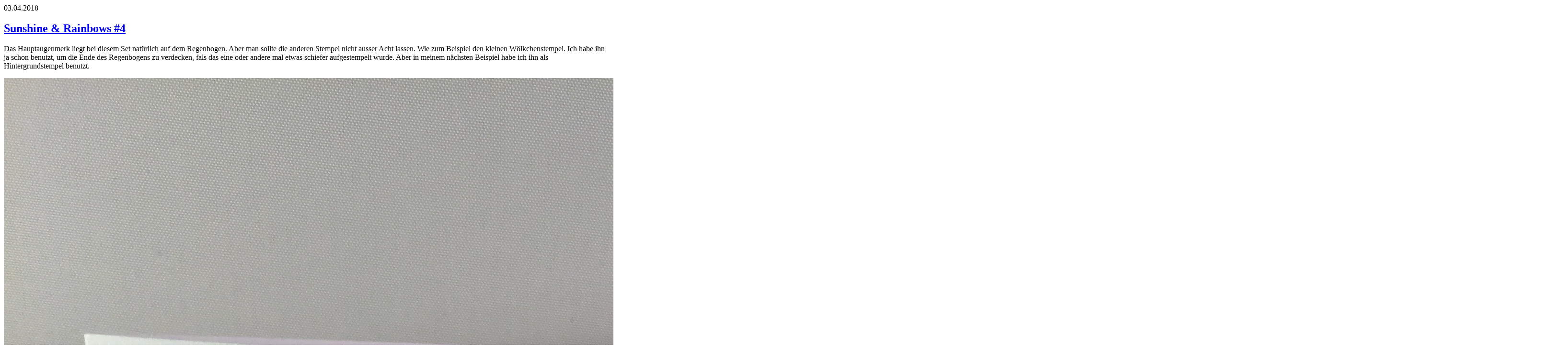

--- FILE ---
content_type: text/html; charset=utf-8
request_url: https://www.jasminsideenreich.de/Blog/index.php/;focus=STRATP_com_cm4all_wdn_Flatpress_7099662&path=&frame=STRATP_com_cm4all_wdn_Flatpress_7099662?x=y:18%3Bm:04
body_size: 50774
content:
<script type="text/javascript">
window.cm4all.widgets.register( '/Blog/index.php/', '', 'STRATP_com_cm4all_wdn_Flatpress_7099662', 'STRATP_com_cm4all_wdn_Flatpress_7099662');
</script>
		<script>
	window.cm4all.widgets[ 'STRATP_com_cm4all_wdn_Flatpress_7099662'].ready = (function() {
		var deferred = jQuery.Deferred().resolveWith( window.cm4all.widgets[ 'STRATP_com_cm4all_wdn_Flatpress_7099662']);
		var ready = function ready( handler) {
			deferred.done( handler);
		};
		return deferred.promise( ready);
	})();
</script><div style="" id="C_STRATP_com_cm4all_wdn_Flatpress_7099662__-flatpress">		<!-- FLATPRES START -->
	
<!-- FP STD STYLESHEET -->

					<!-- LOAD CSS -->
					<a   id="C_STRATP_com_cm4all_wdn_Flatpress_7099662__-loadhelper-css-1" href="/Blog/index.php/;focus=STRATP_com_cm4all_wdn_Flatpress_7099662&amp;path=fp-interface$2fthemes$2fcmag$2fcmag$2fres$2fstyle.min.css&amp;frame=STRATP_com_cm4all_wdn_Flatpress_7099662"></a>
					<script type="text/javascript">
						cm4all.Common.loadCss( document.getElementById("C_STRATP_com_cm4all_wdn_Flatpress_7099662__-loadhelper-css-1").href );
					</script>
					<!-- LOAD CSS END-->
<!-- FP STD STYLESHEET -->

<!-- archives -->
<link rel="archives" title="Januar 2025" href="/Blog/index.php/;focus=STRATP_com_cm4all_wdn_Flatpress_7099662&amp;path=&amp;frame=STRATP_com_cm4all_wdn_Flatpress_7099662?x=y:25%3Bm:01" />
<link rel="archives" title="Februar 2025" href="/Blog/index.php/;focus=STRATP_com_cm4all_wdn_Flatpress_7099662&amp;path=&amp;frame=STRATP_com_cm4all_wdn_Flatpress_7099662?x=y:25%3Bm:02" />
<link rel="archives" title="März 2025" href="/Blog/index.php/;focus=STRATP_com_cm4all_wdn_Flatpress_7099662&amp;path=&amp;frame=STRATP_com_cm4all_wdn_Flatpress_7099662?x=y:25%3Bm:03" />
<link rel="archives" title="April 2025" href="/Blog/index.php/;focus=STRATP_com_cm4all_wdn_Flatpress_7099662&amp;path=&amp;frame=STRATP_com_cm4all_wdn_Flatpress_7099662?x=y:25%3Bm:04" />
<link rel="archives" title="Oktober 2025" href="/Blog/index.php/;focus=STRATP_com_cm4all_wdn_Flatpress_7099662&amp;path=&amp;frame=STRATP_com_cm4all_wdn_Flatpress_7099662?x=y:25%3Bm:10" />
<link rel="archives" title="November 2025" href="/Blog/index.php/;focus=STRATP_com_cm4all_wdn_Flatpress_7099662&amp;path=&amp;frame=STRATP_com_cm4all_wdn_Flatpress_7099662?x=y:25%3Bm:11" />
<link rel="archives" title="Januar 2024" href="/Blog/index.php/;focus=STRATP_com_cm4all_wdn_Flatpress_7099662&amp;path=&amp;frame=STRATP_com_cm4all_wdn_Flatpress_7099662?x=y:24%3Bm:01" />
<link rel="archives" title="Februar 2024" href="/Blog/index.php/;focus=STRATP_com_cm4all_wdn_Flatpress_7099662&amp;path=&amp;frame=STRATP_com_cm4all_wdn_Flatpress_7099662?x=y:24%3Bm:02" />
<link rel="archives" title="März 2024" href="/Blog/index.php/;focus=STRATP_com_cm4all_wdn_Flatpress_7099662&amp;path=&amp;frame=STRATP_com_cm4all_wdn_Flatpress_7099662?x=y:24%3Bm:03" />
<link rel="archives" title="April 2024" href="/Blog/index.php/;focus=STRATP_com_cm4all_wdn_Flatpress_7099662&amp;path=&amp;frame=STRATP_com_cm4all_wdn_Flatpress_7099662?x=y:24%3Bm:04" />
<link rel="archives" title="Juni 2024" href="/Blog/index.php/;focus=STRATP_com_cm4all_wdn_Flatpress_7099662&amp;path=&amp;frame=STRATP_com_cm4all_wdn_Flatpress_7099662?x=y:24%3Bm:06" />
<link rel="archives" title="Juli 2024" href="/Blog/index.php/;focus=STRATP_com_cm4all_wdn_Flatpress_7099662&amp;path=&amp;frame=STRATP_com_cm4all_wdn_Flatpress_7099662?x=y:24%3Bm:07" />
<link rel="archives" title="August 2024" href="/Blog/index.php/;focus=STRATP_com_cm4all_wdn_Flatpress_7099662&amp;path=&amp;frame=STRATP_com_cm4all_wdn_Flatpress_7099662?x=y:24%3Bm:08" />
<link rel="archives" title="September 2024" href="/Blog/index.php/;focus=STRATP_com_cm4all_wdn_Flatpress_7099662&amp;path=&amp;frame=STRATP_com_cm4all_wdn_Flatpress_7099662?x=y:24%3Bm:09" />
<link rel="archives" title="Oktober 2024" href="/Blog/index.php/;focus=STRATP_com_cm4all_wdn_Flatpress_7099662&amp;path=&amp;frame=STRATP_com_cm4all_wdn_Flatpress_7099662?x=y:24%3Bm:10" />
<link rel="archives" title="Dezember 2024" href="/Blog/index.php/;focus=STRATP_com_cm4all_wdn_Flatpress_7099662&amp;path=&amp;frame=STRATP_com_cm4all_wdn_Flatpress_7099662?x=y:24%3Bm:12" />
<link rel="archives" title="Januar 2023" href="/Blog/index.php/;focus=STRATP_com_cm4all_wdn_Flatpress_7099662&amp;path=&amp;frame=STRATP_com_cm4all_wdn_Flatpress_7099662?x=y:23%3Bm:01" />
<link rel="archives" title="Februar 2023" href="/Blog/index.php/;focus=STRATP_com_cm4all_wdn_Flatpress_7099662&amp;path=&amp;frame=STRATP_com_cm4all_wdn_Flatpress_7099662?x=y:23%3Bm:02" />
<link rel="archives" title="März 2023" href="/Blog/index.php/;focus=STRATP_com_cm4all_wdn_Flatpress_7099662&amp;path=&amp;frame=STRATP_com_cm4all_wdn_Flatpress_7099662?x=y:23%3Bm:03" />
<link rel="archives" title="April 2023" href="/Blog/index.php/;focus=STRATP_com_cm4all_wdn_Flatpress_7099662&amp;path=&amp;frame=STRATP_com_cm4all_wdn_Flatpress_7099662?x=y:23%3Bm:04" />
<link rel="archives" title="Mai 2023" href="/Blog/index.php/;focus=STRATP_com_cm4all_wdn_Flatpress_7099662&amp;path=&amp;frame=STRATP_com_cm4all_wdn_Flatpress_7099662?x=y:23%3Bm:05" />
<link rel="archives" title="Juni 2023" href="/Blog/index.php/;focus=STRATP_com_cm4all_wdn_Flatpress_7099662&amp;path=&amp;frame=STRATP_com_cm4all_wdn_Flatpress_7099662?x=y:23%3Bm:06" />
<link rel="archives" title="Juli 2023" href="/Blog/index.php/;focus=STRATP_com_cm4all_wdn_Flatpress_7099662&amp;path=&amp;frame=STRATP_com_cm4all_wdn_Flatpress_7099662?x=y:23%3Bm:07" />
<link rel="archives" title="August 2023" href="/Blog/index.php/;focus=STRATP_com_cm4all_wdn_Flatpress_7099662&amp;path=&amp;frame=STRATP_com_cm4all_wdn_Flatpress_7099662?x=y:23%3Bm:08" />
<link rel="archives" title="September 2023" href="/Blog/index.php/;focus=STRATP_com_cm4all_wdn_Flatpress_7099662&amp;path=&amp;frame=STRATP_com_cm4all_wdn_Flatpress_7099662?x=y:23%3Bm:09" />
<link rel="archives" title="Oktober 2023" href="/Blog/index.php/;focus=STRATP_com_cm4all_wdn_Flatpress_7099662&amp;path=&amp;frame=STRATP_com_cm4all_wdn_Flatpress_7099662?x=y:23%3Bm:10" />
<link rel="archives" title="November 2023" href="/Blog/index.php/;focus=STRATP_com_cm4all_wdn_Flatpress_7099662&amp;path=&amp;frame=STRATP_com_cm4all_wdn_Flatpress_7099662?x=y:23%3Bm:11" />
<link rel="archives" title="Dezember 2023" href="/Blog/index.php/;focus=STRATP_com_cm4all_wdn_Flatpress_7099662&amp;path=&amp;frame=STRATP_com_cm4all_wdn_Flatpress_7099662?x=y:23%3Bm:12" />
<link rel="archives" title="Januar 2022" href="/Blog/index.php/;focus=STRATP_com_cm4all_wdn_Flatpress_7099662&amp;path=&amp;frame=STRATP_com_cm4all_wdn_Flatpress_7099662?x=y:22%3Bm:01" />
<link rel="archives" title="Februar 2022" href="/Blog/index.php/;focus=STRATP_com_cm4all_wdn_Flatpress_7099662&amp;path=&amp;frame=STRATP_com_cm4all_wdn_Flatpress_7099662?x=y:22%3Bm:02" />
<link rel="archives" title="März 2022" href="/Blog/index.php/;focus=STRATP_com_cm4all_wdn_Flatpress_7099662&amp;path=&amp;frame=STRATP_com_cm4all_wdn_Flatpress_7099662?x=y:22%3Bm:03" />
<link rel="archives" title="April 2022" href="/Blog/index.php/;focus=STRATP_com_cm4all_wdn_Flatpress_7099662&amp;path=&amp;frame=STRATP_com_cm4all_wdn_Flatpress_7099662?x=y:22%3Bm:04" />
<link rel="archives" title="Mai 2022" href="/Blog/index.php/;focus=STRATP_com_cm4all_wdn_Flatpress_7099662&amp;path=&amp;frame=STRATP_com_cm4all_wdn_Flatpress_7099662?x=y:22%3Bm:05" />
<link rel="archives" title="Juni 2022" href="/Blog/index.php/;focus=STRATP_com_cm4all_wdn_Flatpress_7099662&amp;path=&amp;frame=STRATP_com_cm4all_wdn_Flatpress_7099662?x=y:22%3Bm:06" />
<link rel="archives" title="Juli 2022" href="/Blog/index.php/;focus=STRATP_com_cm4all_wdn_Flatpress_7099662&amp;path=&amp;frame=STRATP_com_cm4all_wdn_Flatpress_7099662?x=y:22%3Bm:07" />
<link rel="archives" title="August 2022" href="/Blog/index.php/;focus=STRATP_com_cm4all_wdn_Flatpress_7099662&amp;path=&amp;frame=STRATP_com_cm4all_wdn_Flatpress_7099662?x=y:22%3Bm:08" />
<link rel="archives" title="September 2022" href="/Blog/index.php/;focus=STRATP_com_cm4all_wdn_Flatpress_7099662&amp;path=&amp;frame=STRATP_com_cm4all_wdn_Flatpress_7099662?x=y:22%3Bm:09" />
<link rel="archives" title="Oktober 2022" href="/Blog/index.php/;focus=STRATP_com_cm4all_wdn_Flatpress_7099662&amp;path=&amp;frame=STRATP_com_cm4all_wdn_Flatpress_7099662?x=y:22%3Bm:10" />
<link rel="archives" title="November 2022" href="/Blog/index.php/;focus=STRATP_com_cm4all_wdn_Flatpress_7099662&amp;path=&amp;frame=STRATP_com_cm4all_wdn_Flatpress_7099662?x=y:22%3Bm:11" />
<link rel="archives" title="Dezember 2022" href="/Blog/index.php/;focus=STRATP_com_cm4all_wdn_Flatpress_7099662&amp;path=&amp;frame=STRATP_com_cm4all_wdn_Flatpress_7099662?x=y:22%3Bm:12" />
<link rel="archives" title="Januar 2021" href="/Blog/index.php/;focus=STRATP_com_cm4all_wdn_Flatpress_7099662&amp;path=&amp;frame=STRATP_com_cm4all_wdn_Flatpress_7099662?x=y:21%3Bm:01" />
<link rel="archives" title="Februar 2021" href="/Blog/index.php/;focus=STRATP_com_cm4all_wdn_Flatpress_7099662&amp;path=&amp;frame=STRATP_com_cm4all_wdn_Flatpress_7099662?x=y:21%3Bm:02" />
<link rel="archives" title="April 2021" href="/Blog/index.php/;focus=STRATP_com_cm4all_wdn_Flatpress_7099662&amp;path=&amp;frame=STRATP_com_cm4all_wdn_Flatpress_7099662?x=y:21%3Bm:04" />
<link rel="archives" title="Mai 2021" href="/Blog/index.php/;focus=STRATP_com_cm4all_wdn_Flatpress_7099662&amp;path=&amp;frame=STRATP_com_cm4all_wdn_Flatpress_7099662?x=y:21%3Bm:05" />
<link rel="archives" title="Juni 2021" href="/Blog/index.php/;focus=STRATP_com_cm4all_wdn_Flatpress_7099662&amp;path=&amp;frame=STRATP_com_cm4all_wdn_Flatpress_7099662?x=y:21%3Bm:06" />
<link rel="archives" title="Juli 2021" href="/Blog/index.php/;focus=STRATP_com_cm4all_wdn_Flatpress_7099662&amp;path=&amp;frame=STRATP_com_cm4all_wdn_Flatpress_7099662?x=y:21%3Bm:07" />
<link rel="archives" title="August 2021" href="/Blog/index.php/;focus=STRATP_com_cm4all_wdn_Flatpress_7099662&amp;path=&amp;frame=STRATP_com_cm4all_wdn_Flatpress_7099662?x=y:21%3Bm:08" />
<link rel="archives" title="September 2021" href="/Blog/index.php/;focus=STRATP_com_cm4all_wdn_Flatpress_7099662&amp;path=&amp;frame=STRATP_com_cm4all_wdn_Flatpress_7099662?x=y:21%3Bm:09" />
<link rel="archives" title="Oktober 2021" href="/Blog/index.php/;focus=STRATP_com_cm4all_wdn_Flatpress_7099662&amp;path=&amp;frame=STRATP_com_cm4all_wdn_Flatpress_7099662?x=y:21%3Bm:10" />
<link rel="archives" title="November 2021" href="/Blog/index.php/;focus=STRATP_com_cm4all_wdn_Flatpress_7099662&amp;path=&amp;frame=STRATP_com_cm4all_wdn_Flatpress_7099662?x=y:21%3Bm:11" />
<link rel="archives" title="Dezember 2021" href="/Blog/index.php/;focus=STRATP_com_cm4all_wdn_Flatpress_7099662&amp;path=&amp;frame=STRATP_com_cm4all_wdn_Flatpress_7099662?x=y:21%3Bm:12" />
<link rel="archives" title="Januar 2020" href="/Blog/index.php/;focus=STRATP_com_cm4all_wdn_Flatpress_7099662&amp;path=&amp;frame=STRATP_com_cm4all_wdn_Flatpress_7099662?x=y:20%3Bm:01" />
<link rel="archives" title="Februar 2020" href="/Blog/index.php/;focus=STRATP_com_cm4all_wdn_Flatpress_7099662&amp;path=&amp;frame=STRATP_com_cm4all_wdn_Flatpress_7099662?x=y:20%3Bm:02" />
<link rel="archives" title="März 2020" href="/Blog/index.php/;focus=STRATP_com_cm4all_wdn_Flatpress_7099662&amp;path=&amp;frame=STRATP_com_cm4all_wdn_Flatpress_7099662?x=y:20%3Bm:03" />
<link rel="archives" title="April 2020" href="/Blog/index.php/;focus=STRATP_com_cm4all_wdn_Flatpress_7099662&amp;path=&amp;frame=STRATP_com_cm4all_wdn_Flatpress_7099662?x=y:20%3Bm:04" />
<link rel="archives" title="Mai 2020" href="/Blog/index.php/;focus=STRATP_com_cm4all_wdn_Flatpress_7099662&amp;path=&amp;frame=STRATP_com_cm4all_wdn_Flatpress_7099662?x=y:20%3Bm:05" />
<link rel="archives" title="Juni 2020" href="/Blog/index.php/;focus=STRATP_com_cm4all_wdn_Flatpress_7099662&amp;path=&amp;frame=STRATP_com_cm4all_wdn_Flatpress_7099662?x=y:20%3Bm:06" />
<link rel="archives" title="Juli 2020" href="/Blog/index.php/;focus=STRATP_com_cm4all_wdn_Flatpress_7099662&amp;path=&amp;frame=STRATP_com_cm4all_wdn_Flatpress_7099662?x=y:20%3Bm:07" />
<link rel="archives" title="August 2020" href="/Blog/index.php/;focus=STRATP_com_cm4all_wdn_Flatpress_7099662&amp;path=&amp;frame=STRATP_com_cm4all_wdn_Flatpress_7099662?x=y:20%3Bm:08" />
<link rel="archives" title="September 2020" href="/Blog/index.php/;focus=STRATP_com_cm4all_wdn_Flatpress_7099662&amp;path=&amp;frame=STRATP_com_cm4all_wdn_Flatpress_7099662?x=y:20%3Bm:09" />
<link rel="archives" title="Oktober 2020" href="/Blog/index.php/;focus=STRATP_com_cm4all_wdn_Flatpress_7099662&amp;path=&amp;frame=STRATP_com_cm4all_wdn_Flatpress_7099662?x=y:20%3Bm:10" />
<link rel="archives" title="November 2020" href="/Blog/index.php/;focus=STRATP_com_cm4all_wdn_Flatpress_7099662&amp;path=&amp;frame=STRATP_com_cm4all_wdn_Flatpress_7099662?x=y:20%3Bm:11" />
<link rel="archives" title="Dezember 2020" href="/Blog/index.php/;focus=STRATP_com_cm4all_wdn_Flatpress_7099662&amp;path=&amp;frame=STRATP_com_cm4all_wdn_Flatpress_7099662?x=y:20%3Bm:12" />
<link rel="archives" title="Februar 2019" href="/Blog/index.php/;focus=STRATP_com_cm4all_wdn_Flatpress_7099662&amp;path=&amp;frame=STRATP_com_cm4all_wdn_Flatpress_7099662?x=y:19%3Bm:02" />
<link rel="archives" title="Juli 2019" href="/Blog/index.php/;focus=STRATP_com_cm4all_wdn_Flatpress_7099662&amp;path=&amp;frame=STRATP_com_cm4all_wdn_Flatpress_7099662?x=y:19%3Bm:07" />
<link rel="archives" title="August 2019" href="/Blog/index.php/;focus=STRATP_com_cm4all_wdn_Flatpress_7099662&amp;path=&amp;frame=STRATP_com_cm4all_wdn_Flatpress_7099662?x=y:19%3Bm:08" />
<link rel="archives" title="September 2019" href="/Blog/index.php/;focus=STRATP_com_cm4all_wdn_Flatpress_7099662&amp;path=&amp;frame=STRATP_com_cm4all_wdn_Flatpress_7099662?x=y:19%3Bm:09" />
<link rel="archives" title="Oktober 2019" href="/Blog/index.php/;focus=STRATP_com_cm4all_wdn_Flatpress_7099662&amp;path=&amp;frame=STRATP_com_cm4all_wdn_Flatpress_7099662?x=y:19%3Bm:10" />
<link rel="archives" title="November 2019" href="/Blog/index.php/;focus=STRATP_com_cm4all_wdn_Flatpress_7099662&amp;path=&amp;frame=STRATP_com_cm4all_wdn_Flatpress_7099662?x=y:19%3Bm:11" />
<link rel="archives" title="Januar 2018" href="/Blog/index.php/;focus=STRATP_com_cm4all_wdn_Flatpress_7099662&amp;path=&amp;frame=STRATP_com_cm4all_wdn_Flatpress_7099662?x=y:18%3Bm:01" />
<link rel="archives" title="Februar 2018" href="/Blog/index.php/;focus=STRATP_com_cm4all_wdn_Flatpress_7099662&amp;path=&amp;frame=STRATP_com_cm4all_wdn_Flatpress_7099662?x=y:18%3Bm:02" />
<link rel="archives" title="April 2018" href="/Blog/index.php/;focus=STRATP_com_cm4all_wdn_Flatpress_7099662&amp;path=&amp;frame=STRATP_com_cm4all_wdn_Flatpress_7099662?x=y:18%3Bm:04" />
<link rel="archives" title="Juni 2018" href="/Blog/index.php/;focus=STRATP_com_cm4all_wdn_Flatpress_7099662&amp;path=&amp;frame=STRATP_com_cm4all_wdn_Flatpress_7099662?x=y:18%3Bm:06" />
<link rel="archives" title="September 2018" href="/Blog/index.php/;focus=STRATP_com_cm4all_wdn_Flatpress_7099662&amp;path=&amp;frame=STRATP_com_cm4all_wdn_Flatpress_7099662?x=y:18%3Bm:09" />
<link rel="archives" title="Oktober 2018" href="/Blog/index.php/;focus=STRATP_com_cm4all_wdn_Flatpress_7099662&amp;path=&amp;frame=STRATP_com_cm4all_wdn_Flatpress_7099662?x=y:18%3Bm:10" />
<link rel="archives" title="November 2018" href="/Blog/index.php/;focus=STRATP_com_cm4all_wdn_Flatpress_7099662&amp;path=&amp;frame=STRATP_com_cm4all_wdn_Flatpress_7099662?x=y:18%3Bm:11" />
<link rel="archives" title="Dezember 2018" href="/Blog/index.php/;focus=STRATP_com_cm4all_wdn_Flatpress_7099662&amp;path=&amp;frame=STRATP_com_cm4all_wdn_Flatpress_7099662?x=y:18%3Bm:12" />
<link rel="archives" title="Januar 2017" href="/Blog/index.php/;focus=STRATP_com_cm4all_wdn_Flatpress_7099662&amp;path=&amp;frame=STRATP_com_cm4all_wdn_Flatpress_7099662?x=y:17%3Bm:01" />
<link rel="archives" title="April 2017" href="/Blog/index.php/;focus=STRATP_com_cm4all_wdn_Flatpress_7099662&amp;path=&amp;frame=STRATP_com_cm4all_wdn_Flatpress_7099662?x=y:17%3Bm:04" />
<link rel="archives" title="Mai 2017" href="/Blog/index.php/;focus=STRATP_com_cm4all_wdn_Flatpress_7099662&amp;path=&amp;frame=STRATP_com_cm4all_wdn_Flatpress_7099662?x=y:17%3Bm:05" />
<link rel="archives" title="August 2017" href="/Blog/index.php/;focus=STRATP_com_cm4all_wdn_Flatpress_7099662&amp;path=&amp;frame=STRATP_com_cm4all_wdn_Flatpress_7099662?x=y:17%3Bm:08" />
<link rel="archives" title="September 2017" href="/Blog/index.php/;focus=STRATP_com_cm4all_wdn_Flatpress_7099662&amp;path=&amp;frame=STRATP_com_cm4all_wdn_Flatpress_7099662?x=y:17%3Bm:09" />
<link rel="archives" title="Oktober 2017" href="/Blog/index.php/;focus=STRATP_com_cm4all_wdn_Flatpress_7099662&amp;path=&amp;frame=STRATP_com_cm4all_wdn_Flatpress_7099662?x=y:17%3Bm:10" />
<link rel="archives" title="November 2017" href="/Blog/index.php/;focus=STRATP_com_cm4all_wdn_Flatpress_7099662&amp;path=&amp;frame=STRATP_com_cm4all_wdn_Flatpress_7099662?x=y:17%3Bm:11" />
<link rel="archives" title="November 2016" href="/Blog/index.php/;focus=STRATP_com_cm4all_wdn_Flatpress_7099662&amp;path=&amp;frame=STRATP_com_cm4all_wdn_Flatpress_7099662?x=y:16%3Bm:11" />
<link rel="archives" title="Dezember 2016" href="/Blog/index.php/;focus=STRATP_com_cm4all_wdn_Flatpress_7099662&amp;path=&amp;frame=STRATP_com_cm4all_wdn_Flatpress_7099662?x=y:16%3Bm:12" />

<!-- end of archives -->
	<!-- start of CM-AG Image-Box-->
		<script type="text/javascript" src="/.cm4all/widgetres.php/com.cm4all.wdn.Flatpress/fp-plugins/cmagimagebox/res/cmagimagebox.js"></script>
	<!-- end of CM-AG Image-Box -->

	<div class="com_2ecm4all_2ewdn_2eFlatpress-header-widgets">
		
				
	</div>
	
	<div class="com_2ecm4all_2ewdn_2eFlatpress-clear"></div>
	<div class="com_2ecm4all_2ewdn_2eFlatpress-main" id="C_STRATP_com_cm4all_wdn_Flatpress_7099662__-anchor">
		
				
							<div id="C_STRATP_com_cm4all_wdn_Flatpress_7099662__-entry180403-150822" class="com_2ecm4all_2ewdn_2eFlatpress-entry y-2018 m-04 d-03">
				<p class="com_2ecm4all_2ewdn_2eFlatpress-date">03.04.2018</p>
				
				<h2>
					<a href="/Blog/index.php/;focus=STRATP_com_cm4all_wdn_Flatpress_7099662&amp;path=&amp;frame=STRATP_com_cm4all_wdn_Flatpress_7099662?x=entry:entry180403-150822">
						Sunshine & Rainbows #4
					</a>
				</h2>
				
				<p>Das Hauptaugenmerk liegt bei diesem Set natürlich auf dem Regenbogen. Aber man sollte die anderen Stempel nicht ausser Acht lassen. Wie zum Beispiel den kleinen Wölkchenstempel. Ich habe ihn ja schon benutzt, um die Ende des Regenbogens zu verdecken, fals das eine oder andere mal etwas schiefer aufgestempelt wurde. Aber in meinem nächsten Beispiel habe ich ihn als Hintergrundstempel benutzt.</p>
<p><a class="com_2ecm4all_2ewdn_2eFlatpress-noanchor"  title="Sunshine  Rainbows5jpg.jpg" href="/Blog/index.php/;focus=STRATP_com_cm4all_wdn_Flatpress_7099662&amp;path=getfile.php&amp;frame=STRATP_com_cm4all_wdn_Flatpress_7099662?filename=Sunshine  Rainbows5jpg.jpg&amp;filetype=image" onclick="window.cm4widget.flatpress.openPopup(this.href); return false;"><img  src="/Blog/index.php/;focus=STRATP_com_cm4all_wdn_Flatpress_7099662&amp;path=getfile.php&amp;frame=STRATP_com_cm4all_wdn_Flatpress_7099662?filename=Sunshine  Rainbows5jpg.jpg&amp;filetype=image" alt="Sunshine  Rainbows5jpg.jpg" class="com_2ecm4all_2ewdn_2eFlatpress-layout-center com_2ecm4all_2ewdn_2eFlatpress-size-medium "/></a></p>
<p>Die Sprüche habe ich aus dem Set: &#8220;Für besondere Anlässe&#8221; (JK S. 23) und das kleine, fliegende Baby ist aus dem Set &#8220;Moon Baby&#8221; (JK S. 106). Damit es sich noch ein bisschen mehr von den Wolken abhebt, habe ich wieder Dimensionals benutzt.</p>

				<div style="clear:both;"></div>
				
				<span class="com_2ecm4all_2ewdn_2eFlatpress-subentry">
					<p>
						Jasmin - 15:08 @ <a href="/Blog/index.php/;focus=STRATP_com_cm4all_wdn_Flatpress_7099662&amp;path=&amp;frame=STRATP_com_cm4all_wdn_Flatpress_7099662?x=cat:1">stempeln - kreativ sein</a>, <a href="/Blog/index.php/;focus=STRATP_com_cm4all_wdn_Flatpress_7099662&amp;path=&amp;frame=STRATP_com_cm4all_wdn_Flatpress_7099662?x=cat:8">Karten</a>, <a href="/Blog/index.php/;focus=STRATP_com_cm4all_wdn_Flatpress_7099662&amp;path=&amp;frame=STRATP_com_cm4all_wdn_Flatpress_7099662?x=cat:9">Geburt</a>, <a href="/Blog/index.php/;focus=STRATP_com_cm4all_wdn_Flatpress_7099662&amp;path=&amp;frame=STRATP_com_cm4all_wdn_Flatpress_7099662?x=cat:14">Frühling</a> 						
												|
						<a href="/Blog/index.php/;focus=STRATP_com_cm4all_wdn_Flatpress_7099662&amp;path=&amp;frame=STRATP_com_cm4all_wdn_Flatpress_7099662?x=entry:entry180403-150822%3Bcomments:1">Kommentar hinzufügen 
													</a>
						
											</p>
				</span>
				
				 

	</div>
								<div id="C_STRATP_com_cm4all_wdn_Flatpress_7099662__-entry180403-150101" class="com_2ecm4all_2ewdn_2eFlatpress-entry y-2018 m-04 d-03">
				
				
				<h2>
					<a href="/Blog/index.php/;focus=STRATP_com_cm4all_wdn_Flatpress_7099662&amp;path=&amp;frame=STRATP_com_cm4all_wdn_Flatpress_7099662?x=entry:entry180403-150101">
						Sunshine & Rainbows #3
					</a>
				</h2>
				
				<p>Genau das gleiche Muster, der gleiche Aufbau, nur eine andere Farbe. Diesmal vielleicht für einen Jungen?</p>
<p><a class="com_2ecm4all_2ewdn_2eFlatpress-noanchor"  title="Sunshine  Rainbows3.jpg" href="/Blog/index.php/;focus=STRATP_com_cm4all_wdn_Flatpress_7099662&amp;path=getfile.php&amp;frame=STRATP_com_cm4all_wdn_Flatpress_7099662?filename=Sunshine  Rainbows3.jpg&amp;filetype=image" onclick="window.cm4widget.flatpress.openPopup(this.href); return false;"><img  src="/Blog/index.php/;focus=STRATP_com_cm4all_wdn_Flatpress_7099662&amp;path=getfile.php&amp;frame=STRATP_com_cm4all_wdn_Flatpress_7099662?filename=Sunshine  Rainbows3.jpg&amp;filetype=image" alt="Sunshine  Rainbows3.jpg" class="com_2ecm4all_2ewdn_2eFlatpress-layout-center com_2ecm4all_2ewdn_2eFlatpress-size-small "/></a><br />
<a class="com_2ecm4all_2ewdn_2eFlatpress-noanchor"  title="Sunshine  Rainbows3.jpg" href="/Blog/index.php/;focus=STRATP_com_cm4all_wdn_Flatpress_7099662&amp;path=getfile.php&amp;frame=STRATP_com_cm4all_wdn_Flatpress_7099662?filename=Sunshine  Rainbows3.jpg&amp;filetype=image" onclick="window.cm4widget.flatpress.openPopup(this.href); return false;"><img  src="/Blog/index.php/;focus=STRATP_com_cm4all_wdn_Flatpress_7099662&amp;path=getfile.php&amp;frame=STRATP_com_cm4all_wdn_Flatpress_7099662?filename=Sunshine  Rainbows3.jpg&amp;filetype=image" alt="Sunshine  Rainbows3.jpg" class="com_2ecm4all_2ewdn_2eFlatpress-layout-center com_2ecm4all_2ewdn_2eFlatpress-size-medium "/></a>Das schöne am Stempeln ist, dass man das Motiv beliebig oft gestalten kann. Wenn man nun Geld verschenken möchte, kann man sich im gleichen Stil noch eine kleine Schachtel basteln und hat so ein komplettes Geschenk. Hier passt das Geld, aber auch der Gutschein oder etwas süßes hinein. Die Pizzaschachtel eignent sich super dafür&#8230;</p>
<p><a class="com_2ecm4all_2ewdn_2eFlatpress-noanchor"  title="Sunshine  Rainbows4.jpg" href="/Blog/index.php/;focus=STRATP_com_cm4all_wdn_Flatpress_7099662&amp;path=getfile.php&amp;frame=STRATP_com_cm4all_wdn_Flatpress_7099662?filename=Sunshine  Rainbows4.jpg&amp;filetype=image" onclick="window.cm4widget.flatpress.openPopup(this.href); return false;"><img  src="/Blog/index.php/;focus=STRATP_com_cm4all_wdn_Flatpress_7099662&amp;path=getfile.php&amp;frame=STRATP_com_cm4all_wdn_Flatpress_7099662?filename=Sunshine  Rainbows4.jpg&amp;filetype=image" alt="Sunshine  Rainbows4.jpg" class="com_2ecm4all_2ewdn_2eFlatpress-layout-center com_2ecm4all_2ewdn_2eFlatpress-size-medium "/></a></p>

				<div style="clear:both;"></div>
				
				<span class="com_2ecm4all_2ewdn_2eFlatpress-subentry">
					<p>
						Jasmin - 15:01 @ <a href="/Blog/index.php/;focus=STRATP_com_cm4all_wdn_Flatpress_7099662&amp;path=&amp;frame=STRATP_com_cm4all_wdn_Flatpress_7099662?x=cat:1">stempeln - kreativ sein</a>, <a href="/Blog/index.php/;focus=STRATP_com_cm4all_wdn_Flatpress_7099662&amp;path=&amp;frame=STRATP_com_cm4all_wdn_Flatpress_7099662?x=cat:3">Geldgeschenke</a>, <a href="/Blog/index.php/;focus=STRATP_com_cm4all_wdn_Flatpress_7099662&amp;path=&amp;frame=STRATP_com_cm4all_wdn_Flatpress_7099662?x=cat:8">Karten</a>, <a href="/Blog/index.php/;focus=STRATP_com_cm4all_wdn_Flatpress_7099662&amp;path=&amp;frame=STRATP_com_cm4all_wdn_Flatpress_7099662?x=cat:14">Frühling</a> 						
												|
						<a href="/Blog/index.php/;focus=STRATP_com_cm4all_wdn_Flatpress_7099662&amp;path=&amp;frame=STRATP_com_cm4all_wdn_Flatpress_7099662?x=entry:entry180403-150101%3Bcomments:1">Kommentar hinzufügen 
													</a>
						
											</p>
				</span>
				
				
	</div>
								<div id="C_STRATP_com_cm4all_wdn_Flatpress_7099662__-entry180403-145647" class="com_2ecm4all_2ewdn_2eFlatpress-entry y-2018 m-04 d-03">
				
				
				<h2>
					<a href="/Blog/index.php/;focus=STRATP_com_cm4all_wdn_Flatpress_7099662&amp;path=&amp;frame=STRATP_com_cm4all_wdn_Flatpress_7099662?x=entry:entry180403-145647">
						Sunshine & Rainbows #2
					</a>
				</h2>
				
				<p>Der genaue Vergleich was für einen Effekt es gibt, wenn man nur den Farbkarton dazunimmt, sehr ihr auf der nächsten Karte.</p>
<p><a class="com_2ecm4all_2ewdn_2eFlatpress-noanchor"  title="Sunshine  Rainbows2.jpg" href="/Blog/index.php/;focus=STRATP_com_cm4all_wdn_Flatpress_7099662&amp;path=getfile.php&amp;frame=STRATP_com_cm4all_wdn_Flatpress_7099662?filename=Sunshine  Rainbows2.jpg&amp;filetype=image" onclick="window.cm4widget.flatpress.openPopup(this.href); return false;"><img  src="/Blog/index.php/;focus=STRATP_com_cm4all_wdn_Flatpress_7099662&amp;path=getfile.php&amp;frame=STRATP_com_cm4all_wdn_Flatpress_7099662?filename=Sunshine  Rainbows2.jpg&amp;filetype=image" alt="Sunshine  Rainbows2.jpg" class="com_2ecm4all_2ewdn_2eFlatpress-layout-center com_2ecm4all_2ewdn_2eFlatpress-size-medium "/></a><br />
<a class="com_2ecm4all_2ewdn_2eFlatpress-noanchor"  title="Sunshine  Rainbows2.jpg" href="/Blog/index.php/;focus=STRATP_com_cm4all_wdn_Flatpress_7099662&amp;path=getfile.php&amp;frame=STRATP_com_cm4all_wdn_Flatpress_7099662?filename=Sunshine  Rainbows2.jpg&amp;filetype=image" onclick="window.cm4widget.flatpress.openPopup(this.href); return false;"><img  src="/Blog/index.php/;focus=STRATP_com_cm4all_wdn_Flatpress_7099662&amp;path=getfile.php&amp;frame=STRATP_com_cm4all_wdn_Flatpress_7099662?filename=Sunshine  Rainbows2.jpg&amp;filetype=image" alt="Sunshine  Rainbows2.jpg" class="com_2ecm4all_2ewdn_2eFlatpress-layout-center com_2ecm4all_2ewdn_2eFlatpress-size-medium "/></a>Das Motiv bleibt gleich, aber der Farbkarton ist in glutrot hinterlegt. Und schon wirkt die Karte ganz anders.</p>

				<div style="clear:both;"></div>
				
				<span class="com_2ecm4all_2ewdn_2eFlatpress-subentry">
					<p>
						Jasmin - 14:56 @ <a href="/Blog/index.php/;focus=STRATP_com_cm4all_wdn_Flatpress_7099662&amp;path=&amp;frame=STRATP_com_cm4all_wdn_Flatpress_7099662?x=cat:1">stempeln - kreativ sein</a>, <a href="/Blog/index.php/;focus=STRATP_com_cm4all_wdn_Flatpress_7099662&amp;path=&amp;frame=STRATP_com_cm4all_wdn_Flatpress_7099662?x=cat:14">Frühling</a> 						
												|
						<a href="/Blog/index.php/;focus=STRATP_com_cm4all_wdn_Flatpress_7099662&amp;path=&amp;frame=STRATP_com_cm4all_wdn_Flatpress_7099662?x=entry:entry180403-145647%3Bcomments:1">758 Kommentare 
													</a>
						
											</p>
				</span>
				
				
	</div>
								<div id="C_STRATP_com_cm4all_wdn_Flatpress_7099662__-entry180403-145304" class="com_2ecm4all_2ewdn_2eFlatpress-entry y-2018 m-04 d-03">
				
				
				<h2>
					<a href="/Blog/index.php/;focus=STRATP_com_cm4all_wdn_Flatpress_7099662&amp;path=&amp;frame=STRATP_com_cm4all_wdn_Flatpress_7099662?x=entry:entry180403-145304">
						Sunshine & Rainbows #1
					</a>
				</h2>
				
				<p>Nach den stressigen und auch kranken Wochen, melde ich mich wieder mit Sonnenschein und Regenbogen zurück. Das Set für diese Woche heißt &#8220;Sunshine & Rainbows&#8221;. Ihr findet es im Frühjahr/Sommerkatalog auf Seite 33. Es gibt dazu auch passend die Framelits Formen für die Big Shot.<br />
Meine erste Karte ist schlicht und einfach auf flüsterweissen Farbkarton gestempelt.</p>
<p><a class="com_2ecm4all_2ewdn_2eFlatpress-noanchor"  title="Sunshine  Rainbows1.jpg" href="/Blog/index.php/;focus=STRATP_com_cm4all_wdn_Flatpress_7099662&amp;path=getfile.php&amp;frame=STRATP_com_cm4all_wdn_Flatpress_7099662?filename=Sunshine  Rainbows1.jpg&amp;filetype=image" onclick="window.cm4widget.flatpress.openPopup(this.href); return false;"><img  src="/Blog/index.php/;focus=STRATP_com_cm4all_wdn_Flatpress_7099662&amp;path=getfile.php&amp;frame=STRATP_com_cm4all_wdn_Flatpress_7099662?filename=Sunshine  Rainbows1.jpg&amp;filetype=image" alt="Sunshine  Rainbows1.jpg" class="com_2ecm4all_2ewdn_2eFlatpress-layout-center com_2ecm4all_2ewdn_2eFlatpress-size-medium "/></a></p>
<p>Ich habe lediglich die Wolken und die Sonne extra gestempelt um sie später mit Dimensionals aufzukleben. Der Text im eigentlichen Stempelset ist englisch, deshalb habe ich hier das Stempelset &#8220;Segenfeste&#8221; (JK S. 111) benutzt.</p>

				<div style="clear:both;"></div>
				
				<span class="com_2ecm4all_2ewdn_2eFlatpress-subentry">
					<p>
						Jasmin - 14:53 @ <a href="/Blog/index.php/;focus=STRATP_com_cm4all_wdn_Flatpress_7099662&amp;path=&amp;frame=STRATP_com_cm4all_wdn_Flatpress_7099662?x=cat:1">stempeln - kreativ sein</a>, <a href="/Blog/index.php/;focus=STRATP_com_cm4all_wdn_Flatpress_7099662&amp;path=&amp;frame=STRATP_com_cm4all_wdn_Flatpress_7099662?x=cat:14">Frühling</a> 						
												|
						<a href="/Blog/index.php/;focus=STRATP_com_cm4all_wdn_Flatpress_7099662&amp;path=&amp;frame=STRATP_com_cm4all_wdn_Flatpress_7099662?x=entry:entry180403-145304%3Bcomments:1">Kommentar hinzufügen 
													</a>
						
											</p>
				</span>
				
				
	</div>
						
			<div class="com_2ecm4all_2ewdn_2eFlatpress-navigation"></div>
			
		
	</div>
			
				<div class="com_2ecm4all_2ewdn_2eFlatpress-footer">
				
									<div class="com_2ecm4all_2ewdn_2eFlatpress-widget-searchbox com_2ecm4all_2ewdn_2eFlatpress-widget">
						<div class="com_2ecm4all_2ewdn_2eFlatpress-inner-widget">		
							<h3>Suchen</h3>
							
		<form method="get" action="/Blog/index.php/;focus=STRATP_com_cm4all_wdn_Flatpress_7099662&amp;path=search.php&amp;frame=STRATP_com_cm4all_wdn_Flatpress_7099662"><input type="text" name="q" /><input name="search" type="submit" value="Suche starten" />		
		</form>
		
						</div>
					</div>
									<div class="com_2ecm4all_2ewdn_2eFlatpress-widget-archives com_2ecm4all_2ewdn_2eFlatpress-widget">
						<div class="com_2ecm4all_2ewdn_2eFlatpress-inner-widget">		
							<h3>Archiv</h3>
							<table class="com_2ecm4all_2ewdn_2eFlatpress-archives-table"><tr><td><strong>2025:</strong></td><td><a href="/Blog/index.php/;focus=STRATP_com_cm4all_wdn_Flatpress_7099662&amp;path=&amp;frame=STRATP_com_cm4all_wdn_Flatpress_7099662?x=y:25%3Bm:01" >Januar</a> | <a href="/Blog/index.php/;focus=STRATP_com_cm4all_wdn_Flatpress_7099662&amp;path=&amp;frame=STRATP_com_cm4all_wdn_Flatpress_7099662?x=y:25%3Bm:02" >Februar</a> | <a href="/Blog/index.php/;focus=STRATP_com_cm4all_wdn_Flatpress_7099662&amp;path=&amp;frame=STRATP_com_cm4all_wdn_Flatpress_7099662?x=y:25%3Bm:03" >März</a> | <a href="/Blog/index.php/;focus=STRATP_com_cm4all_wdn_Flatpress_7099662&amp;path=&amp;frame=STRATP_com_cm4all_wdn_Flatpress_7099662?x=y:25%3Bm:04" >April</a> | <a href="/Blog/index.php/;focus=STRATP_com_cm4all_wdn_Flatpress_7099662&amp;path=&amp;frame=STRATP_com_cm4all_wdn_Flatpress_7099662?x=y:25%3Bm:10" >Oktober</a> | <a href="/Blog/index.php/;focus=STRATP_com_cm4all_wdn_Flatpress_7099662&amp;path=&amp;frame=STRATP_com_cm4all_wdn_Flatpress_7099662?x=y:25%3Bm:11" >November</a> </td></tr><tr><td><strong>2024:</strong></td><td><a href="/Blog/index.php/;focus=STRATP_com_cm4all_wdn_Flatpress_7099662&amp;path=&amp;frame=STRATP_com_cm4all_wdn_Flatpress_7099662?x=y:24%3Bm:01" >Januar</a> | <a href="/Blog/index.php/;focus=STRATP_com_cm4all_wdn_Flatpress_7099662&amp;path=&amp;frame=STRATP_com_cm4all_wdn_Flatpress_7099662?x=y:24%3Bm:02" >Februar</a> | <a href="/Blog/index.php/;focus=STRATP_com_cm4all_wdn_Flatpress_7099662&amp;path=&amp;frame=STRATP_com_cm4all_wdn_Flatpress_7099662?x=y:24%3Bm:03" >März</a> | <a href="/Blog/index.php/;focus=STRATP_com_cm4all_wdn_Flatpress_7099662&amp;path=&amp;frame=STRATP_com_cm4all_wdn_Flatpress_7099662?x=y:24%3Bm:04" >April</a> | <a href="/Blog/index.php/;focus=STRATP_com_cm4all_wdn_Flatpress_7099662&amp;path=&amp;frame=STRATP_com_cm4all_wdn_Flatpress_7099662?x=y:24%3Bm:06" >Juni</a> | <a href="/Blog/index.php/;focus=STRATP_com_cm4all_wdn_Flatpress_7099662&amp;path=&amp;frame=STRATP_com_cm4all_wdn_Flatpress_7099662?x=y:24%3Bm:07" >Juli</a> | <a href="/Blog/index.php/;focus=STRATP_com_cm4all_wdn_Flatpress_7099662&amp;path=&amp;frame=STRATP_com_cm4all_wdn_Flatpress_7099662?x=y:24%3Bm:08" >August</a> | <a href="/Blog/index.php/;focus=STRATP_com_cm4all_wdn_Flatpress_7099662&amp;path=&amp;frame=STRATP_com_cm4all_wdn_Flatpress_7099662?x=y:24%3Bm:09" >September</a> | <a href="/Blog/index.php/;focus=STRATP_com_cm4all_wdn_Flatpress_7099662&amp;path=&amp;frame=STRATP_com_cm4all_wdn_Flatpress_7099662?x=y:24%3Bm:10" >Oktober</a> | <a href="/Blog/index.php/;focus=STRATP_com_cm4all_wdn_Flatpress_7099662&amp;path=&amp;frame=STRATP_com_cm4all_wdn_Flatpress_7099662?x=y:24%3Bm:12" >Dezember</a> </td></tr><tr><td><strong>2023:</strong></td><td><a href="/Blog/index.php/;focus=STRATP_com_cm4all_wdn_Flatpress_7099662&amp;path=&amp;frame=STRATP_com_cm4all_wdn_Flatpress_7099662?x=y:23%3Bm:01" >Januar</a> | <a href="/Blog/index.php/;focus=STRATP_com_cm4all_wdn_Flatpress_7099662&amp;path=&amp;frame=STRATP_com_cm4all_wdn_Flatpress_7099662?x=y:23%3Bm:02" >Februar</a> | <a href="/Blog/index.php/;focus=STRATP_com_cm4all_wdn_Flatpress_7099662&amp;path=&amp;frame=STRATP_com_cm4all_wdn_Flatpress_7099662?x=y:23%3Bm:03" >März</a> | <a href="/Blog/index.php/;focus=STRATP_com_cm4all_wdn_Flatpress_7099662&amp;path=&amp;frame=STRATP_com_cm4all_wdn_Flatpress_7099662?x=y:23%3Bm:04" >April</a> | <a href="/Blog/index.php/;focus=STRATP_com_cm4all_wdn_Flatpress_7099662&amp;path=&amp;frame=STRATP_com_cm4all_wdn_Flatpress_7099662?x=y:23%3Bm:05" >Mai</a> | <a href="/Blog/index.php/;focus=STRATP_com_cm4all_wdn_Flatpress_7099662&amp;path=&amp;frame=STRATP_com_cm4all_wdn_Flatpress_7099662?x=y:23%3Bm:06" >Juni</a> | <a href="/Blog/index.php/;focus=STRATP_com_cm4all_wdn_Flatpress_7099662&amp;path=&amp;frame=STRATP_com_cm4all_wdn_Flatpress_7099662?x=y:23%3Bm:07" >Juli</a> | <a href="/Blog/index.php/;focus=STRATP_com_cm4all_wdn_Flatpress_7099662&amp;path=&amp;frame=STRATP_com_cm4all_wdn_Flatpress_7099662?x=y:23%3Bm:08" >August</a> | <a href="/Blog/index.php/;focus=STRATP_com_cm4all_wdn_Flatpress_7099662&amp;path=&amp;frame=STRATP_com_cm4all_wdn_Flatpress_7099662?x=y:23%3Bm:09" >September</a> | <a href="/Blog/index.php/;focus=STRATP_com_cm4all_wdn_Flatpress_7099662&amp;path=&amp;frame=STRATP_com_cm4all_wdn_Flatpress_7099662?x=y:23%3Bm:10" >Oktober</a> | <a href="/Blog/index.php/;focus=STRATP_com_cm4all_wdn_Flatpress_7099662&amp;path=&amp;frame=STRATP_com_cm4all_wdn_Flatpress_7099662?x=y:23%3Bm:11" >November</a> | <a href="/Blog/index.php/;focus=STRATP_com_cm4all_wdn_Flatpress_7099662&amp;path=&amp;frame=STRATP_com_cm4all_wdn_Flatpress_7099662?x=y:23%3Bm:12" >Dezember</a> </td></tr><tr><td><strong>2022:</strong></td><td><a href="/Blog/index.php/;focus=STRATP_com_cm4all_wdn_Flatpress_7099662&amp;path=&amp;frame=STRATP_com_cm4all_wdn_Flatpress_7099662?x=y:22%3Bm:01" >Januar</a> | <a href="/Blog/index.php/;focus=STRATP_com_cm4all_wdn_Flatpress_7099662&amp;path=&amp;frame=STRATP_com_cm4all_wdn_Flatpress_7099662?x=y:22%3Bm:02" >Februar</a> | <a href="/Blog/index.php/;focus=STRATP_com_cm4all_wdn_Flatpress_7099662&amp;path=&amp;frame=STRATP_com_cm4all_wdn_Flatpress_7099662?x=y:22%3Bm:03" >März</a> | <a href="/Blog/index.php/;focus=STRATP_com_cm4all_wdn_Flatpress_7099662&amp;path=&amp;frame=STRATP_com_cm4all_wdn_Flatpress_7099662?x=y:22%3Bm:04" >April</a> | <a href="/Blog/index.php/;focus=STRATP_com_cm4all_wdn_Flatpress_7099662&amp;path=&amp;frame=STRATP_com_cm4all_wdn_Flatpress_7099662?x=y:22%3Bm:05" >Mai</a> | <a href="/Blog/index.php/;focus=STRATP_com_cm4all_wdn_Flatpress_7099662&amp;path=&amp;frame=STRATP_com_cm4all_wdn_Flatpress_7099662?x=y:22%3Bm:06" >Juni</a> | <a href="/Blog/index.php/;focus=STRATP_com_cm4all_wdn_Flatpress_7099662&amp;path=&amp;frame=STRATP_com_cm4all_wdn_Flatpress_7099662?x=y:22%3Bm:07" >Juli</a> | <a href="/Blog/index.php/;focus=STRATP_com_cm4all_wdn_Flatpress_7099662&amp;path=&amp;frame=STRATP_com_cm4all_wdn_Flatpress_7099662?x=y:22%3Bm:08" >August</a> | <a href="/Blog/index.php/;focus=STRATP_com_cm4all_wdn_Flatpress_7099662&amp;path=&amp;frame=STRATP_com_cm4all_wdn_Flatpress_7099662?x=y:22%3Bm:09" >September</a> | <a href="/Blog/index.php/;focus=STRATP_com_cm4all_wdn_Flatpress_7099662&amp;path=&amp;frame=STRATP_com_cm4all_wdn_Flatpress_7099662?x=y:22%3Bm:10" >Oktober</a> | <a href="/Blog/index.php/;focus=STRATP_com_cm4all_wdn_Flatpress_7099662&amp;path=&amp;frame=STRATP_com_cm4all_wdn_Flatpress_7099662?x=y:22%3Bm:11" >November</a> | <a href="/Blog/index.php/;focus=STRATP_com_cm4all_wdn_Flatpress_7099662&amp;path=&amp;frame=STRATP_com_cm4all_wdn_Flatpress_7099662?x=y:22%3Bm:12" >Dezember</a> </td></tr><tr><td><strong>2021:</strong></td><td><a href="/Blog/index.php/;focus=STRATP_com_cm4all_wdn_Flatpress_7099662&amp;path=&amp;frame=STRATP_com_cm4all_wdn_Flatpress_7099662?x=y:21%3Bm:01" >Januar</a> | <a href="/Blog/index.php/;focus=STRATP_com_cm4all_wdn_Flatpress_7099662&amp;path=&amp;frame=STRATP_com_cm4all_wdn_Flatpress_7099662?x=y:21%3Bm:02" >Februar</a> | <a href="/Blog/index.php/;focus=STRATP_com_cm4all_wdn_Flatpress_7099662&amp;path=&amp;frame=STRATP_com_cm4all_wdn_Flatpress_7099662?x=y:21%3Bm:04" >April</a> | <a href="/Blog/index.php/;focus=STRATP_com_cm4all_wdn_Flatpress_7099662&amp;path=&amp;frame=STRATP_com_cm4all_wdn_Flatpress_7099662?x=y:21%3Bm:05" >Mai</a> | <a href="/Blog/index.php/;focus=STRATP_com_cm4all_wdn_Flatpress_7099662&amp;path=&amp;frame=STRATP_com_cm4all_wdn_Flatpress_7099662?x=y:21%3Bm:06" >Juni</a> | <a href="/Blog/index.php/;focus=STRATP_com_cm4all_wdn_Flatpress_7099662&amp;path=&amp;frame=STRATP_com_cm4all_wdn_Flatpress_7099662?x=y:21%3Bm:07" >Juli</a> | <a href="/Blog/index.php/;focus=STRATP_com_cm4all_wdn_Flatpress_7099662&amp;path=&amp;frame=STRATP_com_cm4all_wdn_Flatpress_7099662?x=y:21%3Bm:08" >August</a> | <a href="/Blog/index.php/;focus=STRATP_com_cm4all_wdn_Flatpress_7099662&amp;path=&amp;frame=STRATP_com_cm4all_wdn_Flatpress_7099662?x=y:21%3Bm:09" >September</a> | <a href="/Blog/index.php/;focus=STRATP_com_cm4all_wdn_Flatpress_7099662&amp;path=&amp;frame=STRATP_com_cm4all_wdn_Flatpress_7099662?x=y:21%3Bm:10" >Oktober</a> | <a href="/Blog/index.php/;focus=STRATP_com_cm4all_wdn_Flatpress_7099662&amp;path=&amp;frame=STRATP_com_cm4all_wdn_Flatpress_7099662?x=y:21%3Bm:11" >November</a> | <a href="/Blog/index.php/;focus=STRATP_com_cm4all_wdn_Flatpress_7099662&amp;path=&amp;frame=STRATP_com_cm4all_wdn_Flatpress_7099662?x=y:21%3Bm:12" >Dezember</a> </td></tr><tr><td><strong>2020:</strong></td><td><a href="/Blog/index.php/;focus=STRATP_com_cm4all_wdn_Flatpress_7099662&amp;path=&amp;frame=STRATP_com_cm4all_wdn_Flatpress_7099662?x=y:20%3Bm:01" >Januar</a> | <a href="/Blog/index.php/;focus=STRATP_com_cm4all_wdn_Flatpress_7099662&amp;path=&amp;frame=STRATP_com_cm4all_wdn_Flatpress_7099662?x=y:20%3Bm:02" >Februar</a> | <a href="/Blog/index.php/;focus=STRATP_com_cm4all_wdn_Flatpress_7099662&amp;path=&amp;frame=STRATP_com_cm4all_wdn_Flatpress_7099662?x=y:20%3Bm:03" >März</a> | <a href="/Blog/index.php/;focus=STRATP_com_cm4all_wdn_Flatpress_7099662&amp;path=&amp;frame=STRATP_com_cm4all_wdn_Flatpress_7099662?x=y:20%3Bm:04" >April</a> | <a href="/Blog/index.php/;focus=STRATP_com_cm4all_wdn_Flatpress_7099662&amp;path=&amp;frame=STRATP_com_cm4all_wdn_Flatpress_7099662?x=y:20%3Bm:05" >Mai</a> | <a href="/Blog/index.php/;focus=STRATP_com_cm4all_wdn_Flatpress_7099662&amp;path=&amp;frame=STRATP_com_cm4all_wdn_Flatpress_7099662?x=y:20%3Bm:06" >Juni</a> | <a href="/Blog/index.php/;focus=STRATP_com_cm4all_wdn_Flatpress_7099662&amp;path=&amp;frame=STRATP_com_cm4all_wdn_Flatpress_7099662?x=y:20%3Bm:07" >Juli</a> | <a href="/Blog/index.php/;focus=STRATP_com_cm4all_wdn_Flatpress_7099662&amp;path=&amp;frame=STRATP_com_cm4all_wdn_Flatpress_7099662?x=y:20%3Bm:08" >August</a> | <a href="/Blog/index.php/;focus=STRATP_com_cm4all_wdn_Flatpress_7099662&amp;path=&amp;frame=STRATP_com_cm4all_wdn_Flatpress_7099662?x=y:20%3Bm:09" >September</a> | <a href="/Blog/index.php/;focus=STRATP_com_cm4all_wdn_Flatpress_7099662&amp;path=&amp;frame=STRATP_com_cm4all_wdn_Flatpress_7099662?x=y:20%3Bm:10" >Oktober</a> | <a href="/Blog/index.php/;focus=STRATP_com_cm4all_wdn_Flatpress_7099662&amp;path=&amp;frame=STRATP_com_cm4all_wdn_Flatpress_7099662?x=y:20%3Bm:11" >November</a> | <a href="/Blog/index.php/;focus=STRATP_com_cm4all_wdn_Flatpress_7099662&amp;path=&amp;frame=STRATP_com_cm4all_wdn_Flatpress_7099662?x=y:20%3Bm:12" >Dezember</a> </td></tr><tr><td><strong>2019:</strong></td><td><a href="/Blog/index.php/;focus=STRATP_com_cm4all_wdn_Flatpress_7099662&amp;path=&amp;frame=STRATP_com_cm4all_wdn_Flatpress_7099662?x=y:19%3Bm:02" >Februar</a> | <a href="/Blog/index.php/;focus=STRATP_com_cm4all_wdn_Flatpress_7099662&amp;path=&amp;frame=STRATP_com_cm4all_wdn_Flatpress_7099662?x=y:19%3Bm:07" >Juli</a> | <a href="/Blog/index.php/;focus=STRATP_com_cm4all_wdn_Flatpress_7099662&amp;path=&amp;frame=STRATP_com_cm4all_wdn_Flatpress_7099662?x=y:19%3Bm:08" >August</a> | <a href="/Blog/index.php/;focus=STRATP_com_cm4all_wdn_Flatpress_7099662&amp;path=&amp;frame=STRATP_com_cm4all_wdn_Flatpress_7099662?x=y:19%3Bm:09" >September</a> | <a href="/Blog/index.php/;focus=STRATP_com_cm4all_wdn_Flatpress_7099662&amp;path=&amp;frame=STRATP_com_cm4all_wdn_Flatpress_7099662?x=y:19%3Bm:10" >Oktober</a> | <a href="/Blog/index.php/;focus=STRATP_com_cm4all_wdn_Flatpress_7099662&amp;path=&amp;frame=STRATP_com_cm4all_wdn_Flatpress_7099662?x=y:19%3Bm:11" >November</a> </td></tr><tr><td><strong>2018:</strong></td><td><a href="/Blog/index.php/;focus=STRATP_com_cm4all_wdn_Flatpress_7099662&amp;path=&amp;frame=STRATP_com_cm4all_wdn_Flatpress_7099662?x=y:18%3Bm:01" >Januar</a> | <a href="/Blog/index.php/;focus=STRATP_com_cm4all_wdn_Flatpress_7099662&amp;path=&amp;frame=STRATP_com_cm4all_wdn_Flatpress_7099662?x=y:18%3Bm:02" >Februar</a> | <a href="/Blog/index.php/;focus=STRATP_com_cm4all_wdn_Flatpress_7099662&amp;path=&amp;frame=STRATP_com_cm4all_wdn_Flatpress_7099662?x=y:18%3Bm:04" >April</a> | <a href="/Blog/index.php/;focus=STRATP_com_cm4all_wdn_Flatpress_7099662&amp;path=&amp;frame=STRATP_com_cm4all_wdn_Flatpress_7099662?x=y:18%3Bm:06" >Juni</a> | <a href="/Blog/index.php/;focus=STRATP_com_cm4all_wdn_Flatpress_7099662&amp;path=&amp;frame=STRATP_com_cm4all_wdn_Flatpress_7099662?x=y:18%3Bm:09" >September</a> | <a href="/Blog/index.php/;focus=STRATP_com_cm4all_wdn_Flatpress_7099662&amp;path=&amp;frame=STRATP_com_cm4all_wdn_Flatpress_7099662?x=y:18%3Bm:10" >Oktober</a> | <a href="/Blog/index.php/;focus=STRATP_com_cm4all_wdn_Flatpress_7099662&amp;path=&amp;frame=STRATP_com_cm4all_wdn_Flatpress_7099662?x=y:18%3Bm:11" >November</a> | <a href="/Blog/index.php/;focus=STRATP_com_cm4all_wdn_Flatpress_7099662&amp;path=&amp;frame=STRATP_com_cm4all_wdn_Flatpress_7099662?x=y:18%3Bm:12" >Dezember</a> </td></tr><tr><td><strong>2017:</strong></td><td><a href="/Blog/index.php/;focus=STRATP_com_cm4all_wdn_Flatpress_7099662&amp;path=&amp;frame=STRATP_com_cm4all_wdn_Flatpress_7099662?x=y:17%3Bm:01" >Januar</a> | <a href="/Blog/index.php/;focus=STRATP_com_cm4all_wdn_Flatpress_7099662&amp;path=&amp;frame=STRATP_com_cm4all_wdn_Flatpress_7099662?x=y:17%3Bm:04" >April</a> | <a href="/Blog/index.php/;focus=STRATP_com_cm4all_wdn_Flatpress_7099662&amp;path=&amp;frame=STRATP_com_cm4all_wdn_Flatpress_7099662?x=y:17%3Bm:05" >Mai</a> | <a href="/Blog/index.php/;focus=STRATP_com_cm4all_wdn_Flatpress_7099662&amp;path=&amp;frame=STRATP_com_cm4all_wdn_Flatpress_7099662?x=y:17%3Bm:08" >August</a> | <a href="/Blog/index.php/;focus=STRATP_com_cm4all_wdn_Flatpress_7099662&amp;path=&amp;frame=STRATP_com_cm4all_wdn_Flatpress_7099662?x=y:17%3Bm:09" >September</a> | <a href="/Blog/index.php/;focus=STRATP_com_cm4all_wdn_Flatpress_7099662&amp;path=&amp;frame=STRATP_com_cm4all_wdn_Flatpress_7099662?x=y:17%3Bm:10" >Oktober</a> | <a href="/Blog/index.php/;focus=STRATP_com_cm4all_wdn_Flatpress_7099662&amp;path=&amp;frame=STRATP_com_cm4all_wdn_Flatpress_7099662?x=y:17%3Bm:11" >November</a> </td></tr><tr><td><strong>2016:</strong></td><td><a href="/Blog/index.php/;focus=STRATP_com_cm4all_wdn_Flatpress_7099662&amp;path=&amp;frame=STRATP_com_cm4all_wdn_Flatpress_7099662?x=y:16%3Bm:11" >November</a> | <a href="/Blog/index.php/;focus=STRATP_com_cm4all_wdn_Flatpress_7099662&amp;path=&amp;frame=STRATP_com_cm4all_wdn_Flatpress_7099662?x=y:16%3Bm:12" >Dezember</a> </td></tr></table>
						</div>
					</div>
									<div class="com_2ecm4all_2ewdn_2eFlatpress-widget-categories com_2ecm4all_2ewdn_2eFlatpress-widget">
						<div class="com_2ecm4all_2ewdn_2eFlatpress-inner-widget">		
							<h3>Kategorien</h3>
							 
<ul><li><a href="/Blog/index.php/;focus=STRATP_com_cm4all_wdn_Flatpress_7099662&amp;path=&amp;frame=STRATP_com_cm4all_wdn_Flatpress_7099662">alle</a></li><li><a href="/Blog/index.php/;focus=STRATP_com_cm4all_wdn_Flatpress_7099662&amp;path=&amp;frame=STRATP_com_cm4all_wdn_Flatpress_7099662?x=cat:1">stempeln - kreativ sein</a></li>
<li><a href="/Blog/index.php/;focus=STRATP_com_cm4all_wdn_Flatpress_7099662&amp;path=&amp;frame=STRATP_com_cm4all_wdn_Flatpress_7099662?x=cat:2">Weihnachten</a></li>
<li><a href="/Blog/index.php/;focus=STRATP_com_cm4all_wdn_Flatpress_7099662&amp;path=&amp;frame=STRATP_com_cm4all_wdn_Flatpress_7099662?x=cat:3">Geldgeschenke</a></li>
<li><a href="/Blog/index.php/;focus=STRATP_com_cm4all_wdn_Flatpress_7099662&amp;path=&amp;frame=STRATP_com_cm4all_wdn_Flatpress_7099662?x=cat:4">Geburtstag</a></li>
<li><a href="/Blog/index.php/;focus=STRATP_com_cm4all_wdn_Flatpress_7099662&amp;path=&amp;frame=STRATP_com_cm4all_wdn_Flatpress_7099662?x=cat:5">Hochzeit</a></li>
<li><a href="/Blog/index.php/;focus=STRATP_com_cm4all_wdn_Flatpress_7099662&amp;path=&amp;frame=STRATP_com_cm4all_wdn_Flatpress_7099662?x=cat:6">Project Life</a></li>
<li><a href="/Blog/index.php/;focus=STRATP_com_cm4all_wdn_Flatpress_7099662&amp;path=&amp;frame=STRATP_com_cm4all_wdn_Flatpress_7099662?x=cat:7">Workshops</a></li>
<li><a href="/Blog/index.php/;focus=STRATP_com_cm4all_wdn_Flatpress_7099662&amp;path=&amp;frame=STRATP_com_cm4all_wdn_Flatpress_7099662?x=cat:8">Karten</a></li>
<li><a href="/Blog/index.php/;focus=STRATP_com_cm4all_wdn_Flatpress_7099662&amp;path=&amp;frame=STRATP_com_cm4all_wdn_Flatpress_7099662?x=cat:9">Geburt</a></li>
<li><a href="/Blog/index.php/;focus=STRATP_com_cm4all_wdn_Flatpress_7099662&amp;path=&amp;frame=STRATP_com_cm4all_wdn_Flatpress_7099662?x=cat:10">Verpackungen</a></li>
<li><a href="/Blog/index.php/;focus=STRATP_com_cm4all_wdn_Flatpress_7099662&amp;path=&amp;frame=STRATP_com_cm4all_wdn_Flatpress_7099662?x=cat:11">Geschenke</a></li>
<li><a href="/Blog/index.php/;focus=STRATP_com_cm4all_wdn_Flatpress_7099662&amp;path=&amp;frame=STRATP_com_cm4all_wdn_Flatpress_7099662?x=cat:12">Herbst</a></li>
<li><a href="/Blog/index.php/;focus=STRATP_com_cm4all_wdn_Flatpress_7099662&amp;path=&amp;frame=STRATP_com_cm4all_wdn_Flatpress_7099662?x=cat:13">Silvester</a></li>
<li><a href="/Blog/index.php/;focus=STRATP_com_cm4all_wdn_Flatpress_7099662&amp;path=&amp;frame=STRATP_com_cm4all_wdn_Flatpress_7099662?x=cat:14">Frühling</a></li>
<li><a href="/Blog/index.php/;focus=STRATP_com_cm4all_wdn_Flatpress_7099662&amp;path=&amp;frame=STRATP_com_cm4all_wdn_Flatpress_7099662?x=cat:15">Kommunion</a></li>
<li><a href="/Blog/index.php/;focus=STRATP_com_cm4all_wdn_Flatpress_7099662&amp;path=&amp;frame=STRATP_com_cm4all_wdn_Flatpress_7099662?x=cat:16">Konfirmation</a></li>
<li><a href="/Blog/index.php/;focus=STRATP_com_cm4all_wdn_Flatpress_7099662&amp;path=&amp;frame=STRATP_com_cm4all_wdn_Flatpress_7099662?x=cat:18">Sommer</a></li>
<li><a href="/Blog/index.php/;focus=STRATP_com_cm4all_wdn_Flatpress_7099662&amp;path=&amp;frame=STRATP_com_cm4all_wdn_Flatpress_7099662?x=cat:19">Ostern</a></li>
<li><a href="/Blog/index.php/;focus=STRATP_com_cm4all_wdn_Flatpress_7099662&amp;path=&amp;frame=STRATP_com_cm4all_wdn_Flatpress_7099662?x=cat:20">Dekoration</a></li>
</ul>
<div class="com_2ecm4all_2ewdn_2eFlatpress-clear"></div>
						</div>
					</div>
									<div class="com_2ecm4all_2ewdn_2eFlatpress-widget-adminarea com_2ecm4all_2ewdn_2eFlatpress-widget">
						<div class="com_2ecm4all_2ewdn_2eFlatpress-inner-widget">		
							<h3>Administration</h3>
							<ul><li><a class="com_2ecm4all_2ewdn_2eFlatpress-button" href="/Blog/index.php/;focus=STRATP_com_cm4all_wdn_Flatpress_7099662&amp;path=login.php&amp;frame=STRATP_com_cm4all_wdn_Flatpress_7099662">Anmelden</a></li></ul><a class="com_2ecm4all_2ewdn_2eFlatpress-atomfeed" id="C_STRATP_com_cm4all_wdn_Flatpress_7099662__-linkToAtom"  target="_blank" href="/Blog/index.php/;focus=STRATP_com_cm4all_wdn_Flatpress_7099662&amp;path=&amp;frame=STRATP_com_cm4all_wdn_Flatpress_7099662?x=feed:atom">Atom</a>		<a href="/Blog/index.php/;focus=STRATP_com_cm4all_wdn_Flatpress_7099662&amp;path=&amp;frame=STRATP_com_cm4all_wdn_Flatpress_7099662" id="C_STRATP_com_cm4all_wdn_Flatpress_7099662__-uriPath"></a>
		<script type="text/javascript">
			document.getElementById("C_STRATP_com_cm4all_wdn_Flatpress_7099662__-linkToAtom").href = document.getElementById("C_STRATP_com_cm4all_wdn_Flatpress_7099662__-linkToAtom").href + '&homeUri=' + window.btoa( document.getElementById("C_STRATP_com_cm4all_wdn_Flatpress_7099662__-uriPath").href );
		</script>
						</div>
					</div>
								
				
			</div> <!-- end of #footer -->
			
				
	<script>
		jQuery("#C_STRATP_com_cm4all_wdn_Flatpress_7099662__-flatpress a[href]:not('.com_2ecm4all_2ewdn_2eFlatpress-noanchor')").each(function(){
			var href = this.href;
			if( href && href.search('#') == -1 && href && href.search('mailto:') == -1){
				this.href = href + '#C_STRATP_com_cm4all_wdn_Flatpress_7099662__-anchor';
			}
		});
		jQuery("#C_STRATP_com_cm4all_wdn_Flatpress_7099662__-flatpress form:not('.com_2ecm4all_2ewdn_2eFlatpress-noanchor')").each(function(){
			var href = this.action;
			if( href && href.search('#') == -1 ){
				this.action = href + '#C_STRATP_com_cm4all_wdn_Flatpress_7099662__-anchor';
			}
		});
	</script>
	</div>